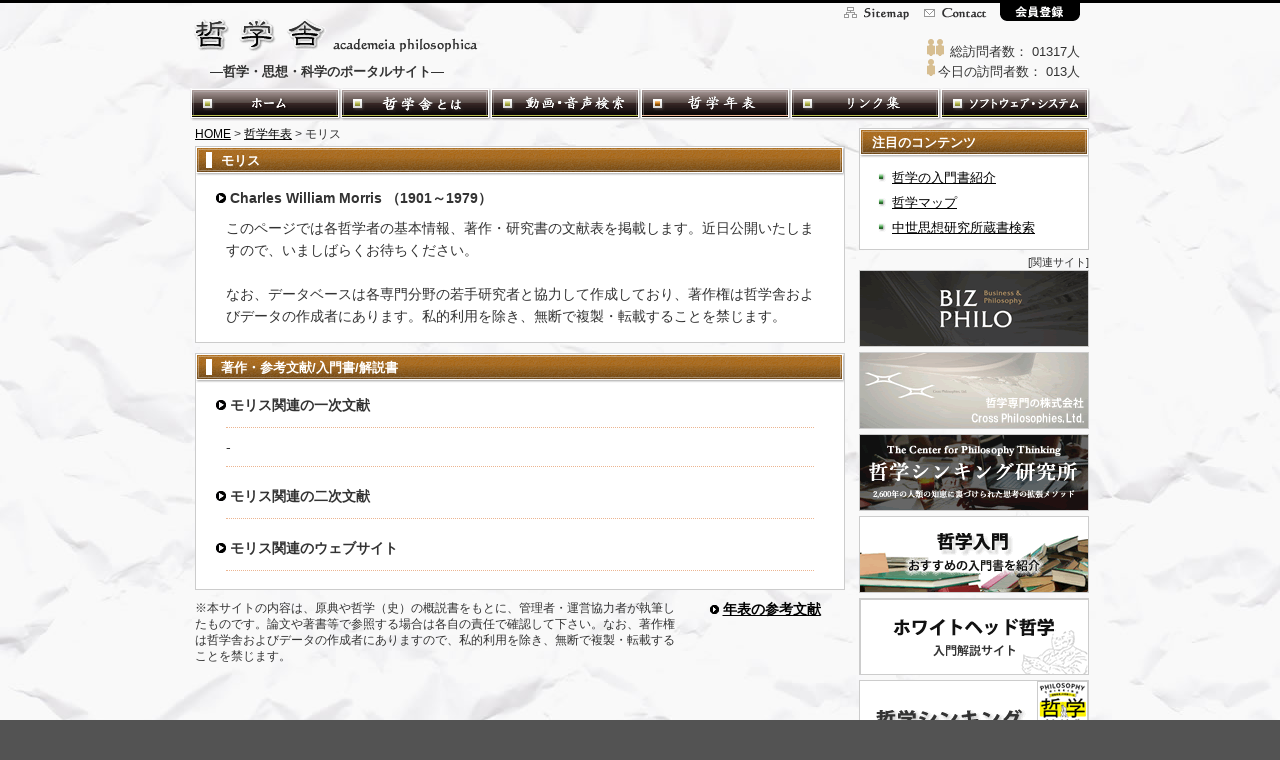

--- FILE ---
content_type: text/html; charset=UTF-8
request_url: http://tetsugakusha.net/hisdet.php?id=319
body_size: 8061
content:


<?xml version="1.0" encoding="UTF-8"?>
<!DOCTYPE html PUBLIC "-//W3C//DTD XHTML 1.0 Transitional//EN" "http://www.w3.org/TR/xhtml1/DTD/xhtml1-transitional.dtd">
<html xmlns="http://www.w3.org/1999/xhtml" xml:lang="ja" lang="ja" dir="ltr">

<head>
<meta http-equiv="Content-Type" content="text/html; charset=utf-8" />
<meta http-equiv="Content-Style-Type" content="text/css" />
<meta http-equiv="Content-Script-Type" content="text/javascript" />
<meta name="description" content="「哲学舎」は哲学・思想・科学のポータルサイトです。気鋭の哲学者・思想家・科学者の動画・音声配信や、哲学史の年表、学会リンク集、入門書の紹介といったコンテンツを提供しております。専門家も入門者もご利用下さい。" />
<meta name="keywords" content="哲学, 思想, 科学, 入門書" />
<meta name="robots" content="index,follow" />
<title>
モリス｜哲学舎</title>
<link href="./css/base.css" rel="stylesheet" type="text/css" media="screen, print, tv, projection" />
<link rel="shortcut icon" href="./favicon.ico" />

<link href="./css/thickbox.css" rel="stylesheet" type="text/css" media="screen" />
<script type="text/javascript" src="./js/jquery-1.4.4.min.js"></script>
<script type="text/javascript" src="./js/thickbox.js"></script>
<script type="text/javascript" src="./js/gotop.js"></script>

</head>

<body>

<div id="wrapper">


<div id="header">
<div id="logo"><h1>
<a href="./index.php"><img src="./img/logo.gif" alt="哲学舎" /></a>
</h1></div>
<div id="catch_phrase"><h2>
―哲学・思想・科学のポータルサイト―
</h2></div>
<div id="assistnavi">
<div id="anavi01">
<a href="./sitemap.php" alt="サイトマップ"></a>
</div>
<div id="anavi02">
<a href="./contact.php" alt="お問い合わせ"></a>
</div>
<div id="anavi03">
<a href="./member_reg.php" alt="会員登録"></a>
</div>
</div><!-- end #assistnavi -->
<div id="anavi_bt">
<div id="anavi_bt01">
<img src="./img/anavi_bt01.gif" alt="総訪問者数" />総訪問者数：
01317人
</div>
<div id="anavi_bt02">
<img src="./img/anavi_bt02.gif" alt="今日の訪問者数" />今日の訪問者数：
013人
</div>
</div><!-- end #anavi_bt -->


		<div id="globalnavi">
		  <ul>
			<li id="gnavi01"><a href="./index.php" alt="哲学舎ホーム"></a></li>
			<li id="gnavi02"><a href="./about_us.php" alt="哲学舎とは" ></a></li>
			<li id="gnavi03"><a href="./movie.php" alt="動画・音声検索" title="哲学者・思想家・科学者の講演やインタビュー"></a></li>
			<li id="gnavi04"><a href="./history.php" alt="哲学年表" title="哲学史の年表や入門書紹介"  class="now"></a></li>
			<li id="gnavi05"><a href="./links.php" alt="学会リンク集" title="哲学関連の学会"></a></li>
			<li id="gnavi06"><a href="./online.php" alt="ソフトウェア・システム"></a></li>
		  </ul>
		</div><!-- end #globalnavi -->

	</div><!-- end #header -->


	<div id="contents">

		<div id="ct">
			<div id="ct_topicspath">
				<a href="./index.php">HOME</a> &gt; <a href="./history.php">哲学年表</a> &gt; 
モリス			</div><!-- end #ct_topicspath -->

			<div id="ct_hisdet01">
				<div id="ct_hisdet01_cap">
					<h3>
モリス					</h3>
				</div><!-- end #ct_hisdet01_cap -->
				<div id="ct_hisdet01_txt">
					<h4><img src="./img/bt_arrow02.gif" alt="哲学者" />
Charles William Morris&nbsp;（1901～1979）					</h4>
					<p>
このページでは各哲学者の基本情報、著作・研究書の文献表を掲載します。近日公開いたしますので、いましばらくお待ちください。<br />
<br />
なお、データベースは各専門分野の若手研究者と協力して作成しており、著作権は哲学舎およびデータの作成者にあります。私的利用を除き、無断で複製・転載することを禁じます。<br />					</p>
				</div>
			</div><!-- end #ct_hisdet01 -->

			<div id="ct_hisdet02">
				<div id="ct_hisdet02_cap">
					<h3>著作・参考文献/入門書/解説書</h3>
				</div><!-- end #ct_hisdet02_cap -->
				<div id="ct_hisdet02_txt">
<h4><img src="./img/bt_arrow02.gif" alt="哲学書" />&nbsp;モリス関連の一次文献</h4><p></p><p>-</p>
<h4><img src="./img/bt_arrow02.gif" alt="哲学書" />&nbsp;モリス関連の二次文献</h4><p></p>
<h4><img src="./img/bt_arrow02.gif" alt="哲学書" />&nbsp;モリス関連のウェブサイト</h4><p></p>
				</div>
			</div><!-- end #ct_hisdet02 -->

			<div id="ct_hisdet03">
				<p>
					<table class="link_tbl02" cellpadding="0" cellspacing="0" border="0">
						<tr>
							<th>※本サイトの内容は、原典や哲学（史）の概説書をもとに、管理者・運営協力者が執筆したものです。論文や著書等で参照する場合は各自の責任で確認して下さい。なお、著作権は哲学舎およびデータの作成者にありますので、私的利用を除き、無断で複製・転載することを禁じます。</th>
							<td><img src="./img/bt_arrow01.gif" alt="哲学史参考文献" />&nbsp;<strong><a href="./refbooks.php#ct_refbooks03">年表の参考文献</a></strong></td>
						</tr>
					</table>
				</p>
			</div><!-- end #ct_hisdet03 -->


		</div><!-- end #ct -->

		<div id="rt">


<div id="rt_login">
<div id="rt_logincap"><p>注目のコンテンツ</p></div>
<div><ul>
<li><a href="http://www.tetsugakusha.net/refbooks.php">哲学の入門書紹介</a></li>
<li><a href="http://www.tetsugakusha.net/online.php">哲学マップ</a></li>
<li><a href="http://www.tetsugakusha.net/online.php">中世思想研究所蔵書検索</a></li>
</ul></div>
<!-- <table id="rt_logintbl"cellpadding="0" cellspacing="0" border="0">
<tr>
<td id="rt_login_id">
<input type="text" class="txtbox140" maxlength="12" />
</td>
</tr>
<tr>
<td id="rt_login_pw">
<input type="password" class="pwbox140" maxlength="12" />
</td>
</tr>
<tr>
<td id="rt_login_bt">
<input type="submit" value=" 会員登録 " onclick="location.href='./member_reg.php';" />&nbsp;
<input type="submit" value=" ログイン " onclick="location.href='./member_reg.php';" />
</td>
</tr>
<tr>
<td id="rt_login_inquiry">
<a href="./member_reg.php">※ID・PWお問合せ</a>
</td>
</tr>
</table> -->
</div><!-- rt_login -->
<div id="rt_adv01">
[関連サイト]
</div>
<div class="rt_box" id="rt_box_img02">
<h3><a href="http://bizphilo.jp/" alt="哲学とビジネスのメディアBIZPHILO（ビズフィロ）" target="_blank"></a></h3>
</div>
<div class="rt_box" id="rt_box_img01">
<h3><a href="http://c-philos.com/" alt="クロス・フィロソフィーズ株式会社" target="_blank"></a></h3>
</div>
<div class="rt_box" id="rt_box_img00">
<h3><a href="http://tetsugaku-thinking.com/" alt="哲学シンキング研究所" target="_blank"></a></h3>
</div>
<div class="rt_box" id="rt_box_img04">
<h3><a href="http://www.tetsugakusha.net/refbooks.php" alt="哲学のおすすめ入門書紹介" target="_blank"></a></h3>
</div>
<div class="rt_box" id="rt_box_img03">
<h3><a href="http://www.tetsugakusha.net/whitehead/" alt="ホワイトヘッド哲学の入門解説サイト" target="_blank"></a></h3>
</div>
<div class="rt_box" id="rt_box_img05">
<h3><a href="http://www.tetsugakusha.net/refbooks.php" alt="哲学のおすすめ入門書紹介" target="_blank"></a></h3>
</div>


		</div><!-- end #rt -->

	</div><!-- end #contents -->

</div><!-- end #wrapper -->


<div id="footer_bg">
<div id="footer">
<div id="ft_item">
<ul>
<li><a href="./index.php">HOME</a></li>
<li><a href="./sitemap.php">サイトマップ</a></li>
<li><a href="./privacy.php">プライバシーポリシー</a></li>
</ul>
</div>
<div id="to_pagetop">
<a href="#TOP">▲ページのトップに戻る</a>
</div>
<address>
<a href="./index.php">Copyright&copy; 2012-2021 哲学舎 All rights reserved.</a>
</address>
</div><!-- end #footer -->
</div><!-- end #footer_bg -->


</body>
</html>

--- FILE ---
content_type: text/css
request_url: http://tetsugakusha.net/css/base.css
body_size: 45812
content:
@charset "utf-8";

/* formatting style --*/

* {
	font-style: normal;
	margin: 0px;
	padding: 0px;
}
h1, h2, h3, h4, h5, h6, address, ul, li, div, img, p{
	margin: 0px;
	padding: 0px;
/*	font-size: 100%;*/
}
table {
	border-collapse: collapse;
	margin: 0px;
	padding: 0px;
	border:0px;
	border-spacing:0px;
}
table tr, td, th {
	margin: 0px;
	padding: 0px;
	border:0px;
}
html {
	height:100%;
/*	background-image: url(../img/html_bg.jpg);
	background-repeat: repeat; */
	background-color: #535353;
	text-align:center;
}
body {
	min-width: 900px; /* for scroll */
	color: #333333;
	font-family:"ＭＳ Ｐゴシック", "ヒラギノ角ゴ Pro W3", sans-serif;
	font-size: 13px;
	line-height: 1.4;
	border-top:3px solid #000000;
	background-color: #FFFFFF;
	background-image:url(../img/body_bg.jpg);
	background-repeat:repeat;
	text-align:center; /* for ie6 */
}
hr {display: none;}
.alt {display: none;}

.txt10{font-size:10px;}
.txt10b{font-size:10px;font-weight:bold;}
.txt11{font-size:11px;}
.txt11b{font-size:11px;font-weight:bold;}
.txt12{font-size:12px;}
.txt12b{font-size:12px;font-weight:bold;}
.txt13{font-size:13px;}
.txt14{font-size:14px;}

.txtbox140 {border:0px;width:140px;}
.txtbox170 {border:0px;width:170px;}
.txtbox180 {border:0px;width:180px;}
.pwbox140 {border:0px;width:140px;}

.pulldownbox185 {border:0px;width:185px;font-size:12px;}

#menu01 div {line-height:1.6;}
#menu01 div a img {border-style: none;}
#menu01 div a:link {color: #000000;text-decoration: underline;}
#menu01 div a:visited {color: #000000;text-decoration: underline;}
#menu01 div a:hover {color: #EB706B;text-decoration: none;}
#menu01 div a:active {text-decoration: none;}


.link_tbl01 {
	display:block;
	width:628px;
	border-collapse:collapse;
}
.link_tbl01 tr th {
	width:468px;
	text-align:left;
	vertical-align:bottom;
	font-size:14px;
}
.link_tbl01 tr td {
	width:160px;
	text-align:right;
	vertical-align:bottom;
	font-size:14px;
}
.link_tbl01 tr td a:link {color:#FFFFFF;}
.link_tbl01 tr td a:visited {color:#FFFFFF;}
.link_tbl01 tr td a:hover {color:#EB706B;}
.link_tbl01 tr td a:active {text-decoration: none;}

.link_tbl02 {
	display:block;
	width:650px;
	border-collapse:collapse;
}
.link_tbl02 tr th {
	width:490px;
	text-align:left;
	vertical-align:top;
	font-size:12px;
	font-weight:normal;
}
.link_tbl02 tr td {
	width:160px;
	text-align:center;
	vertical-align:top;
	font-size:14px;
}

#search_tbl {
	display:block;
	width:650px;
	border-collapse:collapse;
}
#search_tbl tr th {
	width:510px;
	text-align:left;
	vertical-align:bottom;
	font-size:13px;
}
#search_tbl tr td {
	width:70px;
}
.bt_search {display:block;float:left;width:70px;height:28px;/*background-image:url(../img/bt_search.gif);	  background-repeat:no-repeat;background-position:0 0;*/}
.bt_search a {display:block;width:70px;height:28px;background-image:url(../img/bt_search.gif);}
.bt_search a:hover {background-repeat:no-repeat;background-position:1px 1px;}
.bt_cancel {display:block;float:left;width:70px;height:28px;/*background-image:url(../img/bt_cancel.gif);	  background-repeat:no-repeat;background-position:0 0;*/}
.bt_cancel a {display:block;width:70px;height:28px;background-image:url(../img/bt_cancel.gif);}
.bt_cancel a:hover {background-repeat:no-repeat;background-position:1px 1px;}



/* link styles --*/

a img {border-style: none;}
a:link {color: #000000;text-decoration: underline;}
a:visited {color: #000000;text-decoration: underline;}
a:hover {color: #EB706B;text-decoration: none;}
a:active {text-decoration: none;}


/* color styles

black:#000000;
dark_gray:#333333;bright_gray:#CCCCCC;
dark_brown:#67381D;bright_brown:#9F7B3B;
beige:#D7BE91;linebeige:#ECB591;
pink:#EB706B;

--*/


/* basic layout --*/

#wrapper {
	width: 900px;
	margin: 0px auto 10px auto;
	padding:0px;
	text-align:left;
}
#header {
	height: 115px;
	position: relative;
}
#logo {
	position: absolute;
	left: 3px;
	top: 15px;
	margin: 0;
}
#catch_phrase {
	position: absolute;
	left: 20px;
	top: 60px;
	margin: 0;
}
#catch_phrase h2 {
	font-size:13px;
}
#assistnavi {
	width: 240px;
	height: 18px;
	float: right;
	margin: 0px 10px 0px 0px;
	padding: 0px 0px 0px 0px;
}
#assistnavi div {
	float: left;
	list-style-type: none;
}
#anavi01 {display:block;width: 80px;height: 18px;background-image:url(../img/anavi01.gif);
		  background-repeat:no-repeat;background-position:0 0;}
#anavi01 a {display:block;width: 80px;height: 18px;background-image:url(../img/anavi01.gif);}
#anavi01 a:hover {background-repeat:no-repeat;background-position:0 -18px;}
#anavi02 {display:block;width: 80px;height: 18px;background-image:url(../img/anavi02.gif);
		  background-repeat:no-repeat;background-position:0 0;}
#anavi02 a {display:block;width: 80px;height: 18px;background-image:url(../img/anavi02.gif);}
#anavi02 a:hover {background-repeat:no-repeat;background-position:0 -18px;}
#anavi03 {display:block;width: 80px;height: 18px;background-image:url(../img/anavi03.gif);
		  background-repeat:no-repeat;background-position:0 0;}
#anavi03 a {display:block;width: 80px;height: 18px;background-image:url(../img/anavi03.gif);}
#anavi03 a:hover {background-repeat:no-repeat;background-position:0 -18px;}

#anavi_bt {
	width: 160px;
	height: 40px;
	clear: both;
	float: right;
	margin: 18px 10px 0px 0px;
	padding: 0px 0px 0px 0px;
	text-align: right;
}
#anavi_bt div {
	float: left;
	list-style-type: none;
}
#anavi_bt01 {
	display:block;
	width: 160px;
	height: 20px;
}
#anavi_bt01 img {
	margin:0px 6px 0px 0px;
}
#anavi_bt02 {
	display:block;
	width: 160px;
	height: 20px;
}
#anavi_bt02 img {
	margin:0px 3px 0px 0px;
}

#globalnavi {
	width:900px;
	height:33px;
	position:absolute;
	top: 85px;
	left: 0px; 
}
#globalnavi ul {background-color: #FFFFFF;}
#globalnavi ul li {float: left;list-style-type: none;}
#globalnavi ul li a {display:block;background-image:url(../img/gnavi.gif);background-repeat:no-repeat;}
li#gnavi01 a	   {background-position:0 0;width:150px;height:33px;}
li#gnavi01 a:hover {background-position:0 -33px;}
li#gnavi01 a.now   {background-position:0 -66px;}
li#gnavi02 a	   {background-position:-150px 0;width:150px;height:33px;}
li#gnavi02 a:hover {background-position:-150px -33px;}
li#gnavi02 a.now   {background-position:-150px -66px;}
li#gnavi03 a	   {background-position:-300px 0;width:150px;height:33px;}
li#gnavi03 a:hover {background-position:-300px -33px;}
li#gnavi03 a.now   {background-position:-300px -66px;}
li#gnavi04 a       {background-position:-450px 0;width:150px;height:33px;}
li#gnavi04 a:hover {background-position:-450px -33px;}
li#gnavi04 a.now   {background-position:-450px -66px;}
li#gnavi05 a       {background-position:-600px 0;width:150px;height:33px;}
li#gnavi05 a:hover {background-position:-600px -33px;}
li#gnavi05 a.now   {background-position:-600px -66px;}
li#gnavi06 a       {background-position:-750px 0;width:150px;height:33px;}
li#gnavi06 a:hover {background-position:-750px -33px;}
li#gnavi06 a.now   {background-position:-750px -66px;}

#contents {
	width: 900px;
	margin: 0px;
	padding:0px;
/*	overflow: hidden;  clearfix */
/*	zoom: 1;  IE6 */
}

/* footer styles --*/

#footer_bg {
	clear: both;
	height:100px;
	background-image: url(../img/footer_bg.jpg);
	background-repeat: repeat;
	text-align:center;
}
#footer {
	width: 900px;
/*	height: 80px; */
	clear: both;
	margin: 0px auto;
	padding:0px;
	text-align:left;
}

#footer #to_pagetop {
	display:block;
	float:right;
	width:160px;
	margin: 10px 0px 0px 0px;
	text-align:center;
}
#footer #to_pagetop a{
	text-decoration:none;
	font-weight:bold;
	color:#FFFFFF;
}
#footer #to_pagetop a:hover{
	text-decoration:none;
	font-weight:bold;
	color:#EB706B;
}
#footer #ft_item{
	display:block;
	float:left;
	width:740px;
	margin: 10px 0px 0px 0px;
}
#footer #ft_item ul{
	margin-left:20px;
}
#footer #ft_item ul li{
	float:left;
	list-style-type: none;
	margin-left:10px;
}
#footer #ft_item ul li a{
	text-decoration: none;
	font-weight:bold;
	color:#FFFFFF;
}
#footer #ft_item ul li a:hover{
	text-decoration: none;
	font-weight:bold;
	color:#EB706B;
}
#footer address {
	clear:both;
	display:block;
	padding: 45px 0px 6px 0px;
	text-align:center;
	font-weight:bold;
}
#footer address a {
	text-decoration:none;
	color:#FFFFFF;
}
#footer address a:hover {
	text-decoration:none;
	color:#EB706B;
}

/* contents styles --*/

#ct {
	display:block;
	float:left;
	width: 650px;
	padding: 0px 14px 0px 5px;
}
#ct_topicspath {
	display:block;
	float:left;
	width: 650px;
	padding: 8px 0px 4px 0px;
	font-size:12px;
}
#ct_page_cap {
	display:block;
	float:left;
	width: 650px;
	height: 30px;
	margin: 0px 0px 0px 0px;
	background-image:url(../img/ct_page_cap02.gif);
	background-repeat:no-repeat;
}
#ct_page_cap h2 {
	padding: 5px 0px 0px 25px;
	font-size:13px;
	color:#FFFFFF;
}
#rt {
	display:block;
	width: 230px;
	float:right;
	margin: 10px 1px 0px 0px;
	text-align:right;
}
#rt_login {
	display:block;
	width: 228px;
	float:left;
	margin:0px 0px 5px 0px;
	padding: 0px 0px 10px 0px;
	text-align:left;
	line-height:1.8;
	border: 1px solid #CCCCCC;
	background-color:#FFFFFF;
}
#rt_logincap {
	display:block;
	width: 228px;
	height:30px;
	background-image:url(../img/rt_boxcap.gif);
	background-repeat:no-repeat; 
}
#rt_logincap p {
	padding:2px 0px 0px 12px;
	font-weight:bold;
	color:#FFFFFF;
}
#rt_login ul {
	text-align:left;
	margin:5px 0px 5px 8px;
	list-style-type: none;
}
#rt_login ul li {
	display:block;
	clear: left;
	float: left;
	width: 196px;
	height:23px;
	padding: 2px 0px 0px 24px;
	background-image:url(../img/home02_bt.gif);
	background-repeat:no-repeat;
}
#rt_login ul li a {
	text-decoration:underline;
}

#rt_logintbl {
	text-align:left;
	margin:5px 0px 3px 15px;
}
#rt_login_id {
	display:block;
	width:153px;
	height:21px;
	font-size:12px;
	padding: 6px 0px 3px 41px;
	margin: 0px 0px 0px 0px;
	background-image:url(../img/rt_login_id.gif);
	background-repeat:no-repeat;
}
#rt_login_pw {
	display:block;
	width:153px;
	height:21px;
	font-size:12px;
	padding: 6px 0px 3px 41px;
	margin: 0px 0px 0px 0px;
	background-image:url(../img/rt_login_pw.gif);
	background-repeat:no-repeat;
}
#rt_login_bt{
	text-align:right;
	padding:4px 6px 0px 0px;
}
#rt_login_inquiry {
	text-align:right;
	padding:2px 6px 0px 0px;
	font-size:12px;
}
#rt_adv01 {
	display:block;
	width: 230px;
	float:left;
	margin:0px 0px 0px 0px;
	padding: 0px 0px 0px 0px;
	text-align:right;
	font-size:11px;
}
#rt_adv02 {
	display:block;
	width: 230px;
	float:left;
	margin:0px 0px 3px 0px;
	padding: 0px 0px 0px 0px;
	text-align:right;
	font-size:11px;
}
#rt_adv03 {
	display:block;
	width: 230px;
	float:left;
	margin:0px 0px 5px 0px;
	padding: 0px 0px 0px 0px;
	text-align:right;
	font-size:11px;
}
.rt_box {
	display:block;
	width: 228px;
	float:left;
	margin:0px 0px 5px 0px;
	padding: 0px 0px 0px 0px;
	text-align:left;
	line-height:1.6;
	border: 1px solid #CCCCCC;
	background-color:#FFFFFF;
}
#rt_box_img00 h3 a {
	display:block;
	width: 228px;
	height:75px;
	background-image:url(../img/rt_box_img00.gif);
	background-repeat:no-repeat;
}
#rt_box_img01 h3 a {
	display:block;
	width: 228px;
	height:75px;
	background-image:url(../img/rt_box_img01.gif);
	background-repeat:no-repeat;
}
#rt_box_img02 h3 a {
	display:block;
	width: 228px;
	height:75px;
	background-image:url(../img/rt_box_img02.gif);
	background-repeat:no-repeat;
}
#rt_box_img03 h3 a {
	display:block;
	width: 228px;
	height:75px;
	background-image:url(../img/rt_box_img03.gif);
	background-repeat:no-repeat;
}
#rt_box_img04 h3 a {
	display:block;
	width: 228px;
	height:75px;
	background-image:url(../img/rt_box_img04.gif);
	background-repeat:no-repeat;
}
#rt_box_img05 h3 a {
	display:block;
	width: 228px;
	height:75px;
	background-image:url(../img/rt_box_img05.gif);
	background-repeat:no-repeat;
}

.rt_boxcap {
	display:block;
	width:228px;
	height:26px;
	background-image:url(../img/rt_boxcap.jpg);
	background-repeat:no-repeat; 
}
.rt_boxcap h3 {
	padding:1px 0px 0px 28px;
	font-weight:bold;
	font-size:14px;
}
.rt_boxcont {
	display:block;
	width:228px;
	font-size:13px;
}
.rt_boxcont p {
	display:block;
	clear:both;
	float:left;
	width:220px;
	padding:0px 0px 0px 8px;
}
.det_tbl {
	display:block;
	clear:both;
	float:left;
	width:220px;
	border-collapse:collapse;
}
.det_tbl tr td {
	width:170px;
	font-size:13px;
}
.det_tbl tr th {
	width:48px;
	padding:0px 2px 3px 0px;
}
.bt_det {display:block;clear:both;float:left;width:48px;height:19px;background-image:url(../img/bt_det.jpg);	  background-repeat:no-repeat;background-position:0 0;}
.bt_det a {display:block;width:48px;height:19px;background-image:url(../img/bt_det.jpg);}
.bt_det a:hover {background-repeat:no-repeat;background-position:0 -19px;}



/* ct_sitemap styles  --*/

#ct_sitemap01 {
	display:block;
	float:left;
	width: 648px;
	margin:0px 0px 12px 0px;
	padding: 0px 0px 0px 0px;
	text-align: left;
	border: 1px solid #CCCCCC;
	background-color: #FFFFFF;
}
#ct_sitemap01_cap {
	display:block;
	float: left;
	width: 648px;
	height: 30px;
	margin: 0px 0px 0px 0px;
	background-image:url(../img/ct_page_cap01.gif);
	background-repeat:no-repeat;
}
#ct_sitemap01_cap h3 {
	padding: 5px 0px 0px 25px;
	font-size:13px;
	color:#FFFFFF;
	font-weight:bold;
}
#ct_sitemap01_txt {
	display:block;
	float: left;
	width: 648px;
}
#ct_sitemap01_txt div {
	padding: 20px 30px 20px 40px;
	line-height:1.6;
	font-size:14px;
}
#ct_sitemap01_txt ul {
	padding: 1px 0px 3px 20px;
}
#ct_sitemap01_txt ul li {
	padding: 3px 0px 3px 0px;
	list-style-type:circle;
	font-size:14px;
}



/* ct_member_reg styles  --*/

#ct_member_reg01 {
	display:block;
	float:left;
	width: 648px;
	margin:0px 0px 0px 0px;
	padding: 0px 0px 0px 0px;
	text-align: left;
	border: 1px solid #CCCCCC;
	background-color: #FFFFFF;
}
#ct_member_reg01_cap {
	display:block;
	float: left;
	width: 648px;
	height: 30px;
	margin: 0px 0px 0px 0px;
	background-image:url(../img/ct_page_cap01.gif);
	background-repeat:no-repeat;
}
#ct_member_reg01_cap h3 {
	padding: 5px 0px 0px 25px;
	font-size:13px;
	color:#FFFFFF;
	font-weight:bold;
}
#ct_member_reg01_txt {
	display:block;
	float: left;
	width: 648px;
}
#ct_member_reg01_txt p {
	padding: 10px 30px 10px 30px;
	line-height:1.6;
	font-size:14px;
}

/* ct_privacy styles  --*/

#ct_privacy01 {
	display:block;
	float:left;
	width: 648px;
	margin:0px 0px 12px 0px;
	padding: 0px 0px 0px 0px;
	text-align: left;
	border: 1px solid #CCCCCC;
	background-color: #FFFFFF;
}
#ct_privacy01_cap {
	display:block;
	float: left;
	width: 648px;
	height: 30px;
	margin: 0px 0px 0px 0px;
	background-image:url(../img/ct_page_cap01.gif);
	background-repeat:no-repeat;
}
#ct_privacy01_cap h3 {
	padding: 5px 0px 0px 25px;
	font-size:13px;
	color:#FFFFFF;
	font-weight:bold;
}
#ct_privacy01_txt {
	display:block;
	float: left;
	width: 648px;
}
#ct_privacy01_txt p {
	padding: 10px 30px 10px 30px;
	line-height:1.6;
	font-size:14px;
}



/* home styles  --*/

#ct_home01 {
	display:block;
	width: 650px; /*rt 230+1 ct padding 14+5 */
	height: 310px;
	margin: 8px 0px 0px 0px;
	padding: 0px 0px 0px 0px;
	background-image:url(../img/home01_bg.jpg);
	background-repeat:no-repeat;
	background-position:0px 0px;
}
#ct_home02 {
	display:block;
	width: 650px;
	margin:0px;
	padding: 0px 0px 0px 0px;
	text-align: left;
}
#ct_home02_lt {
	float:left;
	width: 320px;
	height: 420px;
	margin: 10px 3px 6px 0px;
	border: 1px solid #CCCCCC;
	background-color: #FFFFFF;
}
#ct_home02_lt01 {
	float: left;
	display:block;
	width: 320px;
	height: 30px;
	margin: 0px 0px 0px 0px;
	background-image:url(../img/home02_lt01.gif);
	background-repeat:no-repeat;
}
#ct_home02_lt02 {
	float: left;
	display: block;
	width: 320px;
	padding: 5px 0px 10px 0px;
}
#ct_home02_lt02 dl dt{
	display:block;
	clear: left;
	float: left;
	width: 76px;
	height: 21px;
	padding: 4px 0px 0px 24px;
	background-image:url(../img/home02_bt.gif);
	background-repeat:no-repeat;
}
#ct_home02_lt02 dl dd{
	float: left;
	display:block;
	width: 220px;
	height:21px;
	margin: 4px 0px 0px 0px;
}
#ct_home02_rt {
	float: right;
	width: 320px;
	height: 420px;
	margin: 10px 0px 6px 3px;
	border: 1px solid #CCCCCC;
	background-color: #FFFFFF;
}
#ct_home02_rt01 {
	float: left;
	display:block;
	width:320px;
	height: 30px;
	margin: 0px 0px 0px 0px;
	background-image:url(../img/home02_rt01.gif);
	background-repeat:no-repeat;
}
#ct_home02_rt02 {
	float: left;
	display:block;
	width:320px;
	padding: 5px 0px 10px 0px;
}
#ct_home02_rt02 dl dt{
	clear: left;
	float: left;
	display:block;
	width: 296px;
	height:21px;
	padding: 4px 0px 0px 24px;
	background-image:url(../img/home02_bt.gif);
	background-repeat:no-repeat;
}
#ct_home02_rt02 dl dd{
	clear: both;
	float: left;
	display:block;
	width: 296px;
	height:21px;
	padding: 4px 0px 0px 24px;
}



/* ct_about_us styles  --*/

#ct_about_us01 {
	display:block;
	float:left;
	width: 648px;
	margin:0px 0px 12px 0px;
	padding: 0px 0px 0px 0px;
	text-align: left;
	border: 1px solid #CCCCCC;
	background-color: #FFFFFF;
}
#ct_about_us01_cap {
	display:block;
	float: left;
	width: 648px;
	height: 30px;
	margin: 0px 0px 0px 0px;
	background-image:url(../img/ct_page_cap01.gif);
	background-repeat:no-repeat;
}
#ct_about_us01_cap h3 {
	padding: 5px 0px 0px 25px;
	font-size:13px;
	color:#FFFFFF;
	font-weight:bold;
}
#ct_about_us01_txt {
	display:block;
	float: left;
	width: 648px;
	height:410px;
	background-image:url(../img/ct_about_us_bg.jpg);
	background-repeat:no-repeat;
}
#ct_about_us01_txt p {
	padding: 10px 30px 10px 30px;
	line-height:1.6;
	font-size:14px;
}
#ct_about_us01_txt ul {
	padding: 1px 0px 3px 60px;
}
#ct_about_us01_txt ul li {
	padding: 3px 0px 3px 0px;
	list-style-type:circle;
	font-size:14px;
}

/* ct_movie and radio search styles  --*/

#ct_movie01 {
	display:block;
	float:left;
	width: 650px;
	height: 100px;
	margin:0px 0px 10px 0px;
	padding: 0px 0px 0px 0px;
	text-align: left;
	background-image:url(../img/ct_movie_cap.gif);
	background-repeat:no-repeat;
}
#ct_movie01_cap {
	display:block;
	float: left;
	width: 650px;
	height: 30px;
	margin: 0px 0px 0px 0px;
}
#ct_movie01_cap h3 {
	padding: 8px 0px 0px 25px;
	font-size:13px;
	color:#FFFFFF;
	font-weight:bold;
}
#ct_movie01_txt {
	display:block;
	float: left;
	width: 650px;
	height: 70px;
	color:#FFFFFF;
}
#ct_movie01_txt p {
	padding: 5px 10px 0px 12px;
}
#ct_movie02 {
	display:block;
	float:left;
	width: 650px;
	height:70px;
	margin:0px;
	margin:0px 0px 3px 0px;
	padding: 0px 0px 0px 0px;
	text-align: left;
	background-color: #FFFFFF;
}
#ct_movie02a {
	display:inline;
	float:left;
	width: 208px;
	height:68px;
	border: 1px solid #CCCCCC;
}
#ct_movie02b {
	display:inline;
	float:left;
	width: 219px;
	height:68px;
	border-top: 1px solid #CCCCCC;
	border-bottom: 1px solid #CCCCCC;
}
#ct_movie02c {
	display:inline;
	float:left;
	width: 219px;
	height:68px;
	border: 1px solid #CCCCCC;
}
#ct_movie02a_cap {
	display:block;
	float:left;
	width: 208px;
	height:30px;
	background-image:url(../img/search_cap208.gif);
	background-repeat:no-repeat;
}
#ct_movie02b_cap {
	display:block;
	float:left;
	width: 219px;
	height:30px;
	background-image:url(../img/search_cap219.gif);
	background-repeat:no-repeat;
}
#ct_movie02c_cap {
	display:block;
	float:left;
	width: 219px;
	height:30px;
	background-image:url(../img/search_cap219.gif);
	background-repeat:no-repeat;
}
#ct_movie02a_cap p {
	font-weight:bold;
	color:#67381D;
	padding: 6px 0px 0px 28px;
}
#ct_movie02b_cap p {
	font-weight:bold;
	color:#67381D;
	padding: 6px 0px 0px 28px;
}
#ct_movie02c_cap p {
	font-weight:bold;
	color:#67381D;
	padding: 6px 0px 0px 28px;
}
#ct_movie02a_input {
	display:block;
	float:left;
	width: 208px;
	height:38px;
	background-image:url(../img/search_input208.gif);
	background-repeat:no-repeat;
}
#ct_movie02a_input p {
	margin:8px 0px 0px 20px
}
#ct_movie02b_input {
	display:block;
	float:left;
	width: 219px;
	height:38px;
	background-image:url(../img/search_input219.gif);
	background-repeat:no-repeat;
}
#ct_movie02b_input p {
	margin:8px 0px 0px 20px
}
#ct_movie02c_input {
	display:block;
	float:left;
	width: 219px;
	height:38px;
	background-image:url(../img/search_input219.gif);
	background-repeat:no-repeat;
}
#ct_movie02c_input p {
	margin:8px 0px 0px 20px
}
#ct_movie03 {
	display:block;
	float:left;
	width: 650px;
	height:28px;
	margin:0px 0px 3px 0px;
}
#ct_movie03 p {
	display:block;
}
#ct_movie04 {
	display:block;
	float:left;
	width: 640px;
	margin:0px 0px 10px 0px;
	padding:2px 5px 2px 5px;
	background-color:#FFFFFF;
	border-top:2px solid #9F7B3B;
	border-bottom:2px solid #9F7B3B;
}
#ct_movie04in {
	display:block;
	float:left;
	width: 640px;
	margin:0px 0px 0px 0px;
	padding:5px 0px 5px 0px;
	background-color:#FFFFFF;
	border-top:1px solid #ECB591;
	border-bottom:1px solid #ECB591;
}
.ct_movie04_result {
	display:block;
	float:left;
	width: 640px;
}
.ct_movie04_result tr th {
	width:350px;
	text-align:left;
	padding:6px 0px 6px 10px;
}
.ct_movie04_result tr td {
	width:270px;
	text-align:right;
	padding:6px 10px 6px 0px;
}
.ct_movie04_result tr td a {
	text-decoration:none;
	font-size:13px;
}
#ct_movie04cont {
	display:block;
	float:left;
	width: 620px;
	padding:0px 10px 0px 10px;
}

#ct_movie04cont_unit-1st {
	border-top:1px dotted #EB706B;
	border-bottom:1px dotted #EB706B;
}
.ct_movie04cont_unit {
	display:block;
	float:left;
	width: 620px;
	margin:0px 0px 0px 0px;
	padding:5px 0px 5px 0px;
	border-top:1px dotted #EB706B;
	border-bottom:1px dotted #EB706B;
}
.ct_movie04cont_unit table {
	display:block;
	float:left;
	width: 620px;
	margin:6px 0px 6px 0px;
	padding:5px 0px 5px 0px;
}
.ct_movie04cont_unit table tr td {
	padding: 2px 6px 2px 6px;
}
.ct_movie04cont_unit table tr td h4 {
	font-size:13px;
}
.ct_movie04cont_unit table tr td p {
	padding: 2px 0px 2px 0px;
	line-height:1.6;
	font-size:13px;
}
.ct_movie04cont_img {
	padding:0px 12px 10px 6px;
	vertical-align:top;
}
.ct_movie04cont_img h3 a img {
	display:block;
	width: 80px;
	height: 80px;
	border:1px solid #666666;
}
.ct_movie04cont_cap {
	width: 520px;
	height:20px;
	padding-bottom:4px;
	text-align:left;
	background-image:url(../img/movie04cont_cap.gif);
	background-repeat:no-repeat;
}
.ct_movie04cont_cap h3 a {
	font-size:13px;
	text-decoration:none;
	padding:0px 0px 0px 24px;
}
.ct_movie04cont_cap h3 img {
	vertical-align:top;
	padding-top:3px;
}
#ct_movie05 {
	display:block;
	float:left;
	width: 650px;
	height:28px;
	margin:0px 0px 0px 0px;
}
#ct_movie05 p {
	display:block;
}


/* ct_movie and radio detail styles  --*/

#ct_mvdet01 {
	display:block;
	float:left;
	width: 650px;
	height:276px;
	margin:0px;
	padding: 0px 0px 0px 0px;
	text-align: left;
}
#ct_mvdet01_lt {
	display:inline;
	float:left;
	width: 438px;
	margin: 0px 4px 0px 2px;
	border: 1px solid #CCCCCC;
	background-color: #FFFFFF;
}
#ct_mvdet01_lt01 {
	display:block;
	float: left;
	width: 438px;
	height: 30px;
	background-image:url(../img/mvdet01_lt01.gif);
	background-repeat:no-repeat;
}
#ct_mvdet01_lt01 h3 {
	padding: 6px 0px 0px 25px;
	font-size:12px;
	color:#67381D;
	font-weight:bold;
}
#ct_mvdet01_lt02 {
	display:block;
	float: left;
	width: 438px;
	height: 244px;
}
#ct_mvdet01_lt02 p {
	padding: 0px 3px 2px 3px;
}
#ct_mvdet01_voice01 {
	display:block;
	float: left;
	width: 432px;
	height:206px;
	margin: 0px 0px 0px 0px;
	background-repeat:no-repeat;
}
#ct_mvdet01_voice02 {
	display:block;
	float: left;
	width: 432px;
	height:34px;
	margin: 0px 0px 2px 0px;
	background-color:#FFFFFF;
	text-align:center;
}
#ct_mvdet01_rt {
	display:inline;
	float:right;
	width: 200px;
	margin: 0px 2px 0px 0px;
	border: 1px solid #CCCCCC;
	background-color: #FFFFFF;
}
#ct_mvdet01_rt01 {
	display:block;
	float: left;
	width: 200px;
	height: 30px;
	background-image:url(../img/mvdet01_rt01.gif);
	background-repeat:no-repeat;
}
#ct_mvdet01_rt01 h3 {
	padding: 6px 0px 0px 25px;
	font-size:12px;
	color:#67381D;
	font-weight:bold;
}
#ct_mvdet01_rt02 {
	display:block;
	float: left;
	width: 200px;
	height: 244px;
}
#ct_mvdet01_rt02 p {
	padding: 5px 5px 5px 5px;
	line-height:1.6;
}
#ct_mvdet01_rt02 p a {
	text-decoration:none;
	font-weight:bold;
}
#ct_mvdet02 {
	display:block;
	clear:both;
	float:left;
	width: 648px;
	padding: 10px 0px 20px 2px;
}

/* ct_history styles  --*/

#ct_history01 {
	display:block;
	float:left;
	width: 650px;
	height: 100px;
	margin:0px 0px 10px 0px;
	padding: 0px 0px 0px 0px;
	text-align: left;
	background-image:url(../img/ct_history_cap.gif);
	background-repeat:no-repeat;
}
#ct_history01_cap {
	display:block;
	float: left;
	width: 650px;
	height: 30px;
	margin: 0px 0px 0px 0px;
}
#ct_history01_cap h3 {
	padding: 8px 0px 0px 25px;
	font-size:13px;
	color:#FFFFFF;
	font-weight:bold;
}
#ct_history01_txt {
	display:block;
	float: left;
	width: 650px;
	height: 70px;
	color:#FFFFFF;
}
#ct_history01_txt p {
	padding: 5px 10px 0px 12px;
}
#ct_history02 {
	display:block;
	float:left;
	width: 650px;
	height:70px;
	margin:0px;
	margin:0px 0px 3px 0px;
	padding: 0px 0px 0px 0px;
	text-align: left;
	background-color: #FFFFFF;
}
#ct_history02a {
	display:inline;
	float:left;
	width: 208px;
	height:68px;
	border: 1px solid #CCCCCC;
}
#ct_history02b {
	display:inline;
	float:left;
	width: 219px;
	height:68px;
	border-top: 1px solid #CCCCCC;
	border-bottom: 1px solid #CCCCCC;
}
#ct_history02c {
	display:inline;
	float:left;
	width: 219px;
	height:68px;
	border: 1px solid #CCCCCC;
}
#ct_history02a_cap {
	display:block;
	float:left;
	width: 208px;
	height:30px;
	background-image:url(../img/search_cap208.gif);
	background-repeat:no-repeat;
}
#ct_history02b_cap {
	display:block;
	float:left;
	width: 219px;
	height:30px;
	background-image:url(../img/search_cap219.gif);
	background-repeat:no-repeat;
}
#ct_history02c_cap {
	display:block;
	float:left;
	width: 219px;
	height:30px;
	background-image:url(../img/search_cap219.gif);
	background-repeat:no-repeat;
}
#ct_history02a_cap p {
	font-weight:bold;
	color:#67381D;
	padding: 6px 0px 0px 28px;
}
#ct_history02b_cap p {
	font-weight:bold;
	color:#67381D;
	padding: 6px 0px 0px 28px;
}
#ct_history02c_cap p {
	font-weight:bold;
	color:#67381D;
	padding: 6px 0px 0px 28px;
}
#ct_history02a_input {
	display:block;
	float:left;
	width: 208px;
	height:38px;
	background-image:url(../img/search_input208.gif);
	background-repeat:no-repeat;
}
#ct_history02a_input p {
	margin:8px 0px 0px 20px
}
#ct_history02b_input {
	display:block;
	float:left;
	width: 219px;
	height:38px;
	background-image:url(../img/search_input219.gif);
	background-repeat:no-repeat;
}
#ct_history02b_input p {
	margin:8px 0px 0px 20px
}
#ct_history02c_input {
	display:block;
	float:left;
	width: 219px;
	height:38px;
	background-image:url(../img/search_input219.gif);
	background-repeat:no-repeat;
}
#ct_history02c_input p {
	margin:8px 0px 0px 20px
}
#ct_history03 {
	display:block;
	float:left;
	width: 650px;
	height:28px;
	margin:0px 0px 3px 0px;
}
#ct_history03 p {
	display:block;
}
#ct_history04 {
	display:block;
	float:left;
	width: 640px;
	margin:0px 0px 10px 0px;
	padding:2px 5px 2px 5px;
	background-color:#FFFFFF;
	border-top:2px solid #9F7B3B;
	border-bottom:2px solid #9F7B3B;
}
#ct_history04in {
	display:block;
	float:left;
	width: 640px;
	margin:0px 0px 0px 0px;
	padding:5px 0px 5px 0px;
	background-color:#FFFFFF;
	border-top:1px solid #ECB591;
	border-bottom:1px solid #ECB591;
}
.ct_history04_result {
	display:block;
	float:left;
	width: 640px;
}
.ct_history04_result tr th {
	width:350px;
	text-align:left;
	padding:6px 0px 6px 10px;
	font-size:13px;
}
.ct_history04_result tr td {
	width:270px;
	text-align:right;
	padding:6px 10px 6px 0px;
	font-size:13px;
}
.ct_history04_result tr td a {
	text-decoration:none;
	font-size:13px;
}
#ct_history04cont {
	display:block;
	float:left;
	width: 620px;
	padding:0px 10px 0px 10px;
}
.ct_history04cont_unit {
	display:block;
	float:left;
	width: 620px;
	margin:0px 0px 0px 0px;
	padding:10px 0px 5px 0px;
}
.ct_history04cont_unit table {
	width:618px;
	border-collapse:collapse;
	border:1px solid #9F7B3B;
}
.ct_history04cont_unit table tr th {
	text-align:left;
	vertical-align:middle;
	padding: 5px 1px 3px 1px;
	font-size:12px;
	border-top:1px dashed #D7BE91;
	border-right:1px solid #9F7B3B;
	font-weight:normal;
}
.ct_history04cont_unit table tr td {
	text-align:left;
	vertical-align:middle;
	padding: 5px 1px 3px 3px;
	font-size:12px;
	border-top:1px dashed #D7BE91;
	border-right:1px dashed #D7BE91;
}
.ct_history04cont_unit table tr td h4 a:link {
	font-size:12px;
	text-decoration:none;
}
.ct_history04cont_unit table tr td h4 a:visited {
	font-size:12px;
	text-decoration:none;
}

#his_tbl_th01 {
/*	width:115px;*/
	text-align:center;
	background-image:url(../img/history04cont_bg.gif);
	background-repeat:repeat;
	color:#FFFFFF;
	font-weight:bold;
	border-right:1px solid #D7BE91;
}
#his_tbl_th01 a {
	font-size:10px;
	color:#FFFFFF;
	font-weight:bold;
	text-decoration:none;
}
#his_tbl_th01 a:hover {
	color:#EB706B;
}
#his_tbl_th02 {
/*	width:115px;*/
	text-align:center;
	background-image:url(../img/history04cont_bg.gif);
	background-repeat:repeat;
	color:#FFFFFF;
	font-weight:bold;
	border-right:1px solid #D7BE91;
}
#his_tbl_th02 a {
	font-size:10px;
	color:#FFFFFF;
	font-weight:bold;
	text-decoration:none;
}
#his_tbl_th02 a:hover {
	color:#EB706B;
}
#his_tbl_th03 {
	width:60px;
	text-align:center;
	background-image:url(../img/history04cont_bg.gif);
	background-repeat:repeat;
	color:#FFFFFF;
	font-weight:bold;
	border-right:1px solid #D7BE91;
}
#his_tbl_th03 a {
	font-size:10px;
	color:#FFFFFF;
	font-weight:bold;
	text-decoration:none;
}
#his_tbl_th03 a:hover {
	color:#EB706B;
}
#his_tbl_th04 {
	width:60px;
	text-align:center;
	background-image:url(../img/history04cont_bg.gif);
	background-repeat:repeat;
	color:#FFFFFF;
	font-weight:bold;
	border-right:1px solid #D7BE91;
}
#his_tbl_th04 a {
	font-size:10px;
	color:#FFFFFF;
	font-weight:bold;
	text-decoration:none;
}
#his_tbl_th04 a:hover {
	color:#EB706B;
}
#his_tbl_th05 {
	width:auto;
	text-align:center;
	background-image:url(../img/history04cont_bg.gif);
	background-repeat:repeat;
	color:#FFFFFF;
	font-weight:bold;
}
#ct_history05 {
	display:block;
	float:left;
	width: 650px;
	height:38px;
	margin:0px 0px 0px 0px;
}
#ct_history05 p {
	display:block;
}
/*
.bt_history05 {display:block;float:left;width:140px;height:28px;background-image:url(../img/bt_history05.gif);	  background-repeat:no-repeat;background-position:0 0;}
.bt_history05 a {display:block;width:140px;height:28px;background-image:url(../img/bt_history05.gif);}
.bt_history05 a:hover {background-repeat:no-repeat;background-position:1px 1px;}
*/


/* ct_history_detail styles  --*/

#ct_hisdet01 {
	display:block;
	float:left;
	width: 648px;
	margin:0px 0px 10px 0px;
	padding: 0px 0px 10px 0px;
	text-align: left;
	border: 1px solid #CCCCCC;
	background-color: #FFFFFF;
}
#ct_hisdet01_cap {
	display:block;
	float: left;
	width: 648px;
	height: 30px;
	margin: 0px 0px 0px 0px;
	background-image:url(../img/ct_page_cap01.gif);
	background-repeat:no-repeat;
}
#ct_hisdet01_cap h3 {
	padding: 5px 0px 0px 25px;
	font-size:13px;
	color:#FFFFFF;
	font-weight:bold;
}
#ct_hisdet01_txt {
	display:block;
	float: left;
	width: 648px;
}
#ct_hisdet01_txt p {
	padding: 5px 30px 5px 30px;
	line-height:1.6;
	font-size:14px;
}
#ct_hisdet01_txt h4 {
	padding: 10px 20px 3px 20px;
	line-height:1.6;
	font-size:14px;
}

#ct_hisdet02 {
	display:block;
	float:left;
	width: 648px;
	margin:0px 0px 10px 0px;
	padding: 0px 0px 10px 0px;
	text-align: left;
	border: 1px solid #CCCCCC;
	background-color: #FFFFFF;
}
#ct_hisdet02_cap {
	display:block;
	float: left;
	width: 648px;
	height: 30px;
	margin: 0px 0px 0px 0px;
	background-image:url(../img/ct_page_cap01.gif);
	background-repeat:no-repeat;
}
#ct_hisdet02_cap h3 {
	padding: 5px 0px 0px 25px;
	font-size:13px;
	color:#FFFFFF;
	font-weight:bold;
}
#ct_hisdet02_txt {
	display:block;
	float: left;
	width: 648px;
}
#ct_hisdet02_txt p {
	margin: 0px 30px 8px 30px;
	padding: 0px 0px 8px 0px;
	line-height:1.6;
	font-size:14px;
	border-bottom:1px dotted #ECB591;
}
#ct_hisdet02_txt h4 {
	padding: 10px 20px 3px 20px;
	line-height:1.6;
	font-size:14px;
}
#ct_hisdet02_txt h5 {
	margin: 10px 30px 0px 30px;
	line-height:1.6;
	font-size:14px;
	font-weight:bold;
}

/*
#ct_hisdet02_txt table {
	width: 588px;
	margin: 5px 30px 5px 30px;
}
#ct_hisdet02_txt table tr th h5 {
	font-size:13px;
}
#ct_hisdet02_txt table tr td {
	padding: 1px 0px 4px 0px;
	font-size:13px;
	vertical-align:top;
}
#ct_hisdet02_txt table tr td h6 {
	font-size:13px;
}
*/
/*
#ct_hisdet02 table tr td h6 {
	font-size:13px;
	padding:4px 0px 2px 0px;
}
#ct_hisdet02 table tr td p {
	font-size:13px;
	line-height:1.6;
}
*/
/*
.ct_hisdet02_txt_img {
	padding:4px 14px 16px 6px;
}
.ct_hisdet02_txt_img h5 a img {
	vertical-align:top;
	display:block;
	width: 78px;
	height: 78px;
	border:1px solid #CCCCCC;
}
.ct_hisdet02_txt_cap {
	width: 488px;
	height:22px;
	padding-top:2px;
	text-align:left;
	vertical-align:top;
	background-image:url(../img/hisdet02_txt_cap.gif);
	background-repeat:no-repeat;
}
.ct_hisdet02_txt_cap h5 a {
	font-size:13px;
	text-decoration:none;
	padding:0px 0px 0px 24px;
}
*/
/*
.ct_hisdet02_det {display:block;clear:both;float:right;width:70px;height:28px;background-image:url(../img/bt_bookdet.gif);	  background-repeat:no-repeat;background-position:0 0;margin: 4px 10px 6px 0px;}
.ct_hisdet02_det a {display:block;width:70px;height:28px;background-image:url(../img/bt_bookdet.gif);}
.ct_hisdet02_det a:hover {background-repeat:no-repeat;background-position:1px 1px;}
*/

#ct_hisdet03 {
	display:block;
	float:left;
	width: 650px;
	height:58px;
	margin:0px 0px 0px 0px;
}
#ct_hisdet03 p {
	display:block;
}



/* ct_history_refbooks styles  --*/

/*
#ct_refbooks01 {
	display:block;
	float:left;
	width: 648px;
	margin:0px 0px 0px 0px;
	padding: 0px 0px 10px 0px;
	text-align: left;
	border-top: 1px solid #CCCCCC;
	border-right: 1px solid #CCCCCC;
	border-left: 1px solid #CCCCCC;
	background-color: #FFFFFF;
}
#ct_refbooks01_cap {
	display:block;
	float: left;
	width: 648px;
	height: 30px;
	margin: 0px 0px 0px 0px;
	background-image:url(../img/ct_page_cap01.gif);
	background-repeat:no-repeat;
}
#ct_refbooks01_cap h3 {
	padding: 5px 0px 0px 25px;
	font-size:13px;
	color:#FFFFFF;
	font-weight:bold;
}
#ct_refbooks01_txt {
	display:block;
	float: left;
	width: 648px;
}
#ct_refbooks01_txt p {
	padding: 10px 30px 5px 30px;
	line-height:1.6;
	font-size:14px;
}
*/

#ct_refbooks01 {
	display:block;
	float:left;
	width: 650px;
	height: 100px;
	margin:0px 0px 10px 0px;
	padding: 0px 0px 0px 0px;
	text-align: left;
	background-image:url(../img/ct_history_cap.gif);
	background-repeat:no-repeat;
}
#ct_refbooks01_cap {
	display:block;
	float: left;
	width: 650px;
	height: 30px;
	margin: 0px 0px 0px 0px;
}
#ct_refbooks01_cap h3 {
	padding: 8px 0px 0px 25px;
	font-size:13px;
	color:#FFFFFF;
	font-weight:bold;
}
#ct_refbooks01_txt {
	display:block;
	float: left;
	width: 650px;
	height: 70px;
	color:#FFFFFF;
}
#ct_refbooks01_txt p {
	padding: 5px 10px 0px 12px;
	line-height:1.4;
	font-size:13px;
}
#ct_refbooks02 {
	display:block;
	clear:both;
	float:left;
	width: 650px;
	margin: 0px 0px 10px 0px;
}
#ct_refbooks02 h4 {
	padding: 10px 0px 3px 0px;
	line-height:1.6;
	font-size:14px;
}
#ct_refbooks02 ul li a{
	font-size:12px;
	padding: 6px 8px 6px 8px;
}
#ct_refbooks02 table {
	margin: 5px 10px 0px 10px;
}
#ct_refbooks02 table tr th h5 {
	font-size:13px;
}
#ct_refbooks02 table tr td {
	padding: 0px 0px 0px 0px;
	font-size:13px;
	vertical-align:top;
}
#ct_refbooks02 table tr td h6 {
	font-size:13px;
	padding:4px 0px 2px 0px;
}
#ct_refbooks02 table tr td p {
	font-size:13px;
	line-height:1.6;
	padding:0px 0px 18px 0px;
}
.ct_refbooks02_img {
	vertical-align:top;
	padding:4px 14px 16px 6px;
}
.ct_refbooks02_img h5 a img {
	display:block;
	width: 80px;
/*	height: 78px;
	border:1px solid #000000;*/
}
.ct_refbooks02_img h5 img {
	display:block;
	width: 80px;
/*	height: 78px;
	border:1px solid #000000;*/
}
.ct_refbooks02_cap {
	width: 538px;
	height:22px;
	padding-top:2px;
	text-align:left;
	vertical-align:top;
	background-image:url(../img/refbooks01_txt_cap.gif);
	background-repeat:no-repeat;
}
.ct_refbooks02_cap h5 a {
	font-size:13px;
	text-decoration:none;
	padding:0px 0px 0px 24px;
}
.ct_refbooks02_det {display:block;clear:both;float:right;width:70px;height:28px;background-image:url(../img/bt_bookdet.gif);	  background-repeat:no-repeat;background-position:0 0;margin: 0px 10px 10px 0px;}
.ct_refbooks02_det a {display:block;width:70px;height:28px;background-image:url(../img/bt_bookdet.gif);}
.ct_refbooks02_det a:hover {background-repeat:no-repeat;background-position:1px 1px;}

#ct_refbooks03 {
	display:block;
	float:left;
	width: 648px;
	margin:0px 0px 15px 0px;
	padding: 0px 0px 10px 0px;
	text-align: left;
	border: 1px solid #CCCCCC;
	background-color: #FFFFFF;
}
#ct_refbooks03_cap {
	display:block;
	float: left;
	width: 648px;
	height: 30px;
	margin: 0px 0px 0px 0px;
	background-image:url(../img/ct_page_cap01.gif);
	background-repeat:no-repeat;
}
#ct_refbooks03_cap h3 {
	padding: 5px 0px 0px 25px;
	font-size:13px;
	color:#FFFFFF;
	font-weight:bold;
}
#ct_refbooks03_txt {
	display:block;
	float: left;
	width: 648px;
}
#ct_refbooks03_txt p {
	padding: 5px 30px 5px 30px;
	line-height:1.6;
	font-size:14px;
}
#ct_refbooks03_txt h4 {
	padding: 10px 20px 3px 20px;
	line-height:1.6;
	font-size:14px;
}




/* ct_history_refbooks_det styles  --*/

#wrapper_refbooks_det {
	width: 669px;
	margin: 0px auto 10px auto;
	padding:0px;
	text-align:left;
}
#contents_refbooks_det {
	width: 669px;
	margin: 0px 0px 0px 0px;
}
/*
#ct {
	display:block;
	float:left;
	width: 650px;
	padding: 0px 14px 0px 5px;
}
*/
#ct_refbooks_det01 {
	display:block;
	float:left;
	width: 648px;
	margin:0px 0px 10px 0px;
	padding: 0px 0px 0px 0px;
	text-align: left;
	border: 1px solid #CCCCCC;
	background-color: #FFFFFF;
}
#ct_refbooks_det01_cap {
	display:block;
	float: left;
	width: 648px;
	height: 30px;
	margin: 0px 0px 0px 0px;
	background-image:url(../img/ct_page_cap01.gif);
	background-repeat:no-repeat;
}
#ct_refbooks_det01_cap h3 {
	padding: 5px 0px 0px 25px;
	font-size:13px;
	color:#FFFFFF;
	font-weight:bold;
}
#ct_refbooks_det01_txt {
	display:block;
	float: left;
	width: 648px;
}
#ct_refbooks_det01_txt p {
	padding: 10px 30px 10px 30px;
	line-height:1.6;
	font-size:14px;
}
#ct_refbooks_det01_txt h4 {
	padding: 20px 30px 0px 30px;
	line-height:1.4;
	font-size:14px;
}

/*
#footer_bg {
	clear: both;
	height:100px;
	background-image: url(../img/footer_bg.jpg);
	background-repeat: repeat;
	text-align:center;
}
*/
#footer_refbooks_det {
	width: 669px;
	clear: both;
	margin: 0px auto;
	padding:0px;
	text-align:left;
}

#footer_refbooks_det #to_pagetop {
	display:block;
	float:right;
	width:160px;
	margin: 10px 0px 0px 0px;
	text-align:center;
}
#footer_refbooks_det #to_pagetop a{
	text-decoration:none;
	font-weight:bold;
	color:#FFFFFF;
}
#footer_refbooks_det #to_pagetop a:hover{
	text-decoration:none;
	font-weight:bold;
	color:#EB706B;
}
#footer_refbooks_det #ft_item{
	display:block;
	float:left;
	width:509px;
	margin: 10px 0px 0px 0px;
}
#footer_refbooks_det #ft_item ul{
	margin-left:0px;
}
#footer_refbooks_det #ft_item ul li{
	float:left;
	list-style-type: none;
	margin-left:10px;
}
#footer_refbooks_det #ft_item ul li a{
	text-decoration: none;
	font-weight:bold;
	color:#FFFFFF;
}
#footer_refbooks_det #ft_item ul li a:hover{
	text-decoration: none;
	font-weight:bold;
	color:#EB706B;
}
#footer_refbooks_det address {
	clear:both;
	display:block;
	padding: 45px 0px 6px 0px;
	text-align:center;
	font-weight:bold;
}
#footer_refbooks_det address a {
	text-decoration:none;
	color:#FFFFFF;
}
#footer_refbooks_det address a:hover {
	text-decoration:none;
	color:#EB706B;
}






/* ct_links styles  --*/

#ct_links01 {
	display:block;
	float:left;
	width: 650px;
	height: 100px;
	margin:0px 0px 10px 0px;
	padding: 0px 0px 0px 0px;
	text-align: left;
	background-image:url(../img/ct_links_cap.gif);
	background-repeat:no-repeat;
}
#ct_links01_cap {
	display:block;
	float: left;
	width: 650px;
	height: 30px;
	margin: 0px 0px 0px 0px;
}
#ct_links01_cap h3 {
	padding: 8px 0px 0px 25px;
	font-size:13px;
	color:#FFFFFF;
	font-weight:bold;
}
#ct_links01_txt {
	display:block;
	float: left;
	width: 650px;
	height: 70px;
	color:#FFFFFF;
}
#ct_links01_txt p {
	padding: 5px 10px 0px 12px;
}
#ct_links02 {
	display:block;
	float:left;
	width: 650px;
	height:70px;
	margin:0px;
	margin:0px 0px 3px 0px;
	padding: 0px 0px 0px 0px;
	text-align: left;
	background-color: #FFFFFF;
}
#ct_links02a {
	display:inline;
	float:left;
	width: 208px;
	height:68px;
	border: 1px solid #CCCCCC;
}
#ct_links02b {
	display:inline;
	float:left;
	width: 219px;
	height:68px;
	border-top: 1px solid #CCCCCC;
	border-bottom: 1px solid #CCCCCC;
}
#ct_links02c {
	display:inline;
	float:left;
	width: 219px;
	height:68px;
	border: 1px solid #CCCCCC;
}
#ct_links02a_cap {
	display:block;
	float:left;
	width: 208px;
	height:30px;
	background-image:url(../img/search_cap208.gif);
	background-repeat:no-repeat;
}
#ct_links02b_cap {
	display:block;
	float:left;
	width: 219px;
	height:30px;
	background-image:url(../img/search_cap219.gif);
	background-repeat:no-repeat;
}
#ct_links02c_cap {
	display:block;
	float:left;
	width: 219px;
	height:30px;
	background-image:url(../img/search_cap219.gif);
	background-repeat:no-repeat;
}
#ct_links02a_cap p {
	font-weight:bold;
	color:#67381D;
	padding: 6px 0px 0px 28px;
}
#ct_links02b_cap p {
	font-weight:bold;
	color:#67381D;
	padding: 6px 0px 0px 28px;
}
#ct_links02c_cap p {
	font-weight:bold;
	color:#67381D;
	padding: 6px 0px 0px 28px;
}
#ct_links02a_input {
	display:block;
	float:left;
	width: 208px;
	height:38px;
	background-image:url(../img/search_input208.gif);
	background-repeat:no-repeat;
}
#ct_links02a_input p {
	margin:8px 0px 0px 20px
}
#ct_links02b_input {
	display:block;
	float:left;
	width: 219px;
	height:38px;
	background-image:url(../img/search_input219.gif);
	background-repeat:no-repeat;
}
#ct_links02b_input p {
	margin:8px 0px 0px 20px
}
#ct_links02c_input {
	display:block;
	float:left;
	width: 219px;
	height:38px;
	background-image:url(../img/search_input219.gif);
	background-repeat:no-repeat;
}
#ct_links02c_input p {
	margin:8px 0px 0px 20px
}
#ct_links03 {
	display:block;
	float:left;
	width: 650px;
	height:28px;
	margin:0px 0px 3px 0px;
}
#ct_links03 p {
	display:block;
}
#ct_links04 {
	display:block;
	float:left;
	width: 640px;
	margin:0px 0px 10px 0px;
	padding:2px 5px 2px 5px;
	background-color:#FFFFFF;
	border-top:2px solid #9F7B3B;
	border-bottom:2px solid #9F7B3B;
}
#ct_links04in {
	display:block;
	float:left;
	width: 640px;
	margin:0px 0px 0px 0px;
	padding:5px 0px 5px 0px;
	background-color:#FFFFFF;
	border-top:1px solid #ECB591;
	border-bottom:1px solid #ECB591;
}
.ct_links04_result {
	display:block;
	float:left;
	width: 640px;
}
.ct_links04_result tr th {
	width:400px;
	text-align:left;
	padding:6px 0px 6px 10px;
	font-size:13px;
}
.ct_links04_result tr td {
	width:220px;
	text-align:right;
	padding:6px 10px 6px 0px;
	font-size:13px;
}
.ct_links04_result tr td a {
	text-decoration:none;
	font-size:13px;
}
#ct_links04cont {
	display:block;
	float:left;
	width: 620px;
	padding:0px 10px 0px 10px;
}
#ct_links04cont_unit {
	display:block;
	float:left;
	width: 620px;
	margin:0px 0px 0px 0px;
	padding:0px 0px 5px 0px;
	border-top:1px dotted #EB706B;
}
#ct_links04cont_unit table {
	border-collapse:collapse;
}
#ct_links04cont_unit table tr th{
	width:590px;
	height:25px;
	padding:5px 0px 0px 30px;
	text-align:left;
	vertical-align:middle;
	background-image:url(../img/links04cont_cap.gif);
	background-repeat:no-repeat;
}
#ct_links04cont_unit table tr th h4 a{
	font-size:15px;
	text-decoration:none;
}
#ct_links04cont_unit table tr th h4 img {
	display:inline;
	width:42px;
	height:16px;
	vertical-align:bottom;
	padding:0px 0px 3px 10px;
}
#ct_links04cont_unit table tr td{
	width:580px;
	padding:0px 0px 8px 40px;
	border-bottom:1px dotted #EB706B;
}
#ct_links05 {
	display:block;
	float:left;
	width: 650px;
	height:28px;
	margin:0px 0px 0px 0px;
}
#ct_links05 p {
	display:block;
}



/* ct_linkspolicy styles  --*/

#ct_linkspolicy01 {
	display:block;
	float:left;
	width: 648px;
	margin:0px 0px 0px 0px;
	padding: 0px 0px 0px 0px;
	text-align: left;
	border: 1px solid #CCCCCC;
	background-color: #FFFFFF;
}
#ct_linkspolicy01_cap {
	display:block;
	float: left;
	width: 648px;
	height: 30px;
	margin: 0px 0px 0px 0px;
	background-image:url(../img/ct_page_cap01.gif);
	background-repeat:no-repeat;
}
#ct_linkspolicy01_cap h3 {
	padding: 5px 0px 0px 25px;
	font-size:13px;
	color:#FFFFFF;
	font-weight:bold;
}
#ct_linkspolicy01_txt {
	display:block;
	float: left;
	width: 648px;
}
#ct_linkspolicy01_txt p {
	padding: 10px 30px 10px 30px;
	line-height:1.6;
	font-size:14px;
}


/* ct_online styles  --*/

#ct_online01 {
	display:block;
	float:left;
	width: 648px;
	margin:0px 0px 12px 0px;
	padding: 0px 0px 0px 0px;
	text-align: left;
	border: 1px solid #CCCCCC;
	background-color: #FFFFFF;
}
#ct_online01_cap {
	display:block;
	float: left;
	width: 648px;
	height: 30px;
	margin: 0px 0px 0px 0px;
	background-image:url(../img/ct_page_cap01.gif);
	background-repeat:no-repeat;
}
#ct_online01_cap h3 {
	padding: 5px 0px 0px 25px;
	font-size:13px;
	color:#FFFFFF;
	font-weight:bold;
}
#ct_online01_txt {
	display:block;
	float: left;
	width: 648px;
}
#ct_online01_txt p {
	padding: 10px 30px 10px 30px;
	line-height:1.6;
	font-size:14px;
}
#ct_online01_tbl {
	display:block;
	float: left;
	width: 648px;
	border: 0px;
}
#ct_online01_tbl tr th {
	padding:16px 0px 16px 40px;
}
#ct_online01_tbl tr td {
	padding:0px;
}




/* nec styles  --*/

#BgImg {
	clear:both;
	display:block;
	width:650px;
	height:310px;
	background-image:url(../img/home01_bg02.jpg);
	background-repeat:no-repeat;
	background-position:0px 0px;
}

